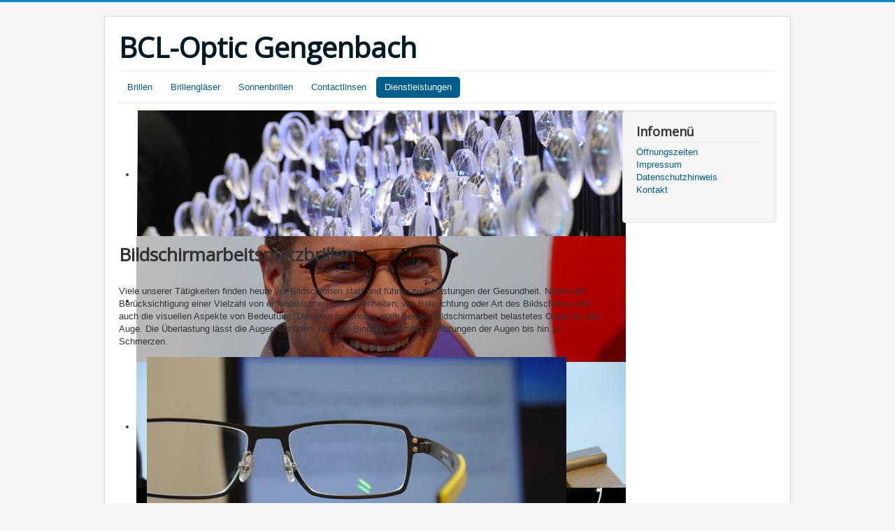

--- FILE ---
content_type: text/html; charset=utf-8
request_url: https://bcl-optic.de/index.php/dienstleistungen/bildschirmarbeitsplatzbrillen
body_size: 4017
content:
<!DOCTYPE html>
<html lang="de-de" dir="ltr">
<head>
	<meta name="viewport" content="width=device-width, initial-scale=1.0" />
	<meta charset="utf-8" />
	<base href="https://bcl-optic.de/index.php/dienstleistungen/bildschirmarbeitsplatzbrillen" />
	<meta name="author" content="Super User" />
	<meta name="description" content="Bildschirmarbeitsplatzbrillen ermöglichen ein ergonomisches Arbeiten vor dem Computerbildschirm." />
	<meta name="generator" content="Joomla! - Open Source Content Management" />
	<title>Bildschirmarbeitsplatzbrillen</title>
	<link href="/templates/protostar/favicon.ico" rel="shortcut icon" type="image/vnd.microsoft.icon" />
	<link href="/plugins/system/jce/css/content.css?aa754b1f19c7df490be4b958cf085e7c" rel="stylesheet" />
	<link href="/templates/protostar/css/template.css?05826625d5888acd95c9ebf7c01cae97" rel="stylesheet" />
	<link href="https://fonts.googleapis.com/css?family=Open+Sans" rel="stylesheet" />
	<link href="/modules/mod_djimageslider/themes/default/css/djimageslider.css" rel="stylesheet" />
	<style>

	h1, h2, h3, h4, h5, h6, .site-title {
		font-family: 'Open Sans', sans-serif;
	}
	</style>
	<script src="/media/jui/js/jquery.min.js?05826625d5888acd95c9ebf7c01cae97"></script>
	<script src="/media/jui/js/jquery-noconflict.js?05826625d5888acd95c9ebf7c01cae97"></script>
	<script src="/media/jui/js/jquery-migrate.min.js?05826625d5888acd95c9ebf7c01cae97"></script>
	<script src="/media/system/js/caption.js?05826625d5888acd95c9ebf7c01cae97"></script>
	<script src="/media/jui/js/bootstrap.min.js?05826625d5888acd95c9ebf7c01cae97"></script>
	<script src="/templates/protostar/js/template.js?05826625d5888acd95c9ebf7c01cae97"></script>
	<!--[if lt IE 9]><script src="/media/jui/js/html5.js?05826625d5888acd95c9ebf7c01cae97"></script><![endif]-->
	<script src="/media/djextensions/jquery-easing/jquery.easing.min.js"></script>
	<script src="/modules/mod_djimageslider/assets/js/slider.js?v=4.2"></script>
	<script>
jQuery(window).on('load',  function() {
				new JCaption('img.caption');
			});
	</script>

</head>
<body class="site com_content view-article no-layout no-task itemid-148">
	<!-- Body -->
	<div class="body" id="top">
		<div class="container">
			<!-- Header -->
			<header class="header" role="banner">
				<div class="header-inner clearfix">
					<a class="brand pull-left" href="/">
						<span class="site-title" title="BCL-Optic Gengenbach">BCL-Optic Gengenbach</span>											</a>
					<div class="header-search pull-right">
						
					</div>
				</div>
			</header>
							<nav class="navigation" role="navigation">
					<div class="navbar pull-left">
						<a class="btn btn-navbar collapsed" data-toggle="collapse" data-target=".nav-collapse">
							<span class="element-invisible">Navigation an/aus</span>
							<span class="icon-bar"></span>
							<span class="icon-bar"></span>
							<span class="icon-bar"></span>
						</a>
					</div>
					<div class="nav-collapse">
						<ul class="nav menu nav-pills mod-list">
<li class="item-136"><a href="/index.php/brillen" >Brillen</a></li><li class="item-139 deeper parent"><a href="/index.php/brillenglaeser" title="Informationen über Brillengäser">Brillengläser</a><ul class="nav-child unstyled small"><li class="item-142"><a href="/index.php/brillenglaeser/einstaerkenglaeser" >Einstärkengläser</a></li><li class="item-176"><a href="/index.php/brillenglaeser/raumglaeser" >Raumgläser</a></li><li class="item-143"><a href="/index.php/brillenglaeser/phototrope-brillenglaeser" >Phototrope Brillengläser</a></li></ul></li><li class="item-137"><a href="/index.php/sonnenbrillen" >Sonnenbrillen</a></li><li class="item-138 deeper parent"><a href="/index.php/contactlinsen" >Contactlinsen</a><ul class="nav-child unstyled small"><li class="item-149"><a href="/index.php/contactlinsen/augenkosmetik" >Augenkosmetik</a></li></ul></li><li class="item-140 active deeper parent"><a href="/index.php/dienstleistungen" >Dienstleistungen</a><ul class="nav-child unstyled small"><li class="item-141"><a href="/index.php/dienstleistungen/fuehrerscheinsehtest" >Führerscheinsehtest</a></li><li class="item-148 current active"><a href="/index.php/dienstleistungen/bildschirmarbeitsplatzbrillen" >Bildschirmarbeitsplatzbrillen</a></li><li class="item-150"><a href="/index.php/dienstleistungen/pflege-ihrer-brillenglaeser" >Tips zu Ihrer Brillenpflege</a></li></ul></li></ul>

					</div>
				</nav>
						
			<div class="row-fluid">
								<main id="content" role="main" class="span9">
					<!-- Begin Content -->
							<div class="moduletable">
						

<div style="border: 0px !important;">
    <div id="djslider-loader97" class="djslider-loader djslider-loader-default" data-animation='{"auto":"1","looponce":0,"transition":"easeInOutSine","css3transition":"cubic-bezier(0.445, 0.050, 0.550, 0.950)","duration":400,"delay":3400}' data-djslider='{"id":"97","slider_type":"2","slide_size":"700","visible_slides":1,"direction":"left","show_buttons":"1","show_arrows":"1","preload":"800","css3":"1"}' tabindex="0">
        <div id="djslider97" class="djslider djslider-default" style="height: 180px; width: 700px;">
            <div id="slider-container97" class="slider-container" >
                <ul id="slider97" class="djslider-in">
                                            <li style="margin: 0 0px 0px 0 !important; height: 180px; width: 700px;">
                                                                                            <img class="dj-image" src="/images/headers/Brillenglaeserwd.JPG" alt="Brillenglaeserwd.JPG"  style="width: 100%; height: auto;"/>
                                                                                        
                        </li>
                                            <li style="margin: 0 0px 0px 0 !important; height: 180px; width: 700px;">
                                                                                            <img class="dj-image" src="/images/headers/RayBanwd.JPG" alt="RayBanwd.JPG"  style="width: 100%; height: auto;"/>
                                                                                        
                        </li>
                                            <li style="margin: 0 0px 0px 0 !important; height: 180px; width: 700px;">
                                                                                            <img class="dj-image" src="/images/headers/Optikerwerkzeug.jpg" alt="Optikerwerkzeug.jpg"  style="width: 100%; height: auto;"/>
                                                                                        
                        </li>
                                            <li style="margin: 0 0px 0px 0 !important; height: 180px; width: 700px;">
                                                                                            <img class="dj-image" src="/images/headers/986_72dpi.JPG" alt="986_72dpi.JPG"  style="width: 100%; height: auto;"/>
                                                                                        
                        </li>
                                            <li style="margin: 0 0px 0px 0 !important; height: 180px; width: 700px;">
                                                                                            <img class="dj-image" src="/images/headers/Ferkel04.jpg" alt="Ferkel04.jpg"  style="width: 100%; height: auto;"/>
                                                                                        
                        </li>
                                            <li style="margin: 0 0px 0px 0 !important; height: 180px; width: 700px;">
                                                                                            <img class="dj-image" src="/images/headers/Baby mit Sonnenbrille.JPG" alt="Baby mit Sonnenbrille.JPG"  style="width: 100%; height: auto;"/>
                                                                                        
                        </li>
                                            <li style="margin: 0 0px 0px 0 !important; height: 180px; width: 700px;">
                                                                                            <img class="dj-image" src="/images/headers/IMG_stoneFR.jpg" alt="IMG_stoneFR.jpg"  style="width: 100%; height: auto;"/>
                                                                                        
                        </li>
                                            <li style="margin: 0 0px 0px 0 !important; height: 180px; width: 700px;">
                                                                                            <img class="dj-image" src="/images/headers/DSC_0484_BCL02stitch1.jpg" alt="DSC_0484_BCL02stitch1.jpg"  style="width: 100%; height: auto;"/>
                                                                                        
                        </li>
                                            <li style="margin: 0 0px 0px 0 !important; height: 180px; width: 700px;">
                                                                                            <img class="dj-image" src="/images/headers/BCLSchriftzug.JPG" alt="BCLSchriftzug.JPG"  style="width: 100%; height: auto;"/>
                                                                                        
                        </li>
                                            <li style="margin: 0 0px 0px 0 !important; height: 180px; width: 700px;">
                                                                                            <img class="dj-image" src="/images/headers/DolceGabana.JPG" alt="DolceGabana.JPG"  style="width: 100%; height: auto;"/>
                                                                                        
                        </li>
                                            <li style="margin: 0 0px 0px 0 !important; height: 180px; width: 700px;">
                                                                                            <img class="dj-image" src="/images/headers/Herbstlaub2017.JPG" alt="Herbstlaub2017.JPG"  style="width: 100%; height: auto;"/>
                                                                                        
                        </li>
                                            <li style="margin: 0 0px 0px 0 !important; height: 180px; width: 700px;">
                                                                                            <img class="dj-image" src="/images/headers/GgbAdventskalender01.JPG" alt="GgbAdventskalender01.JPG"  style="width: 100%; height: auto;"/>
                                                                                        
                        </li>
                                            <li style="margin: 0 0px 0px 0 !important; height: 180px; width: 700px;">
                                                                                            <img class="dj-image" src="/images/headers/Spiegelblau.JPG" alt="Spiegelblau.JPG"  style="width: 100%; height: auto;"/>
                                                                                        
                        </li>
                                    </ul>
            </div>
                            <div id="navigation97" class="navigation-container" style="top: 22.222222222222%; margin: 0 1.4285714285714%;">
                                            <img id="prev97" class="prev-button showOnHover" src="/modules/mod_djimageslider/themes/default/images/prev.png" alt="Previous" tabindex="0" />
                        <img id="next97" class="next-button showOnHover" src="/modules/mod_djimageslider/themes/default/images/next.png" alt="Next" tabindex="0" />
                                                                <img id="play97" class="play-button showOnHover" src="/modules/mod_djimageslider/themes/default/images/play.png" alt="Play" tabindex="0" />
                        <img id="pause97" class="pause-button showOnHover" src="/modules/mod_djimageslider/themes/default/images/pause.png" alt="Pause" tabindex="0" />
                                    </div>
                                </div>
    </div>
</div>
<div class="djslider-end" style="clear: both" tabindex="0"></div>		</div>
	
					<div id="system-message-container">
	</div>

					<div class="item-page" itemscope itemtype="https://schema.org/Article">
	<meta itemprop="inLanguage" content="de-DE" />
	
		
						
		
	
	
		
								<div itemprop="articleBody">
		<h1>Bildschirmarbeitsplatzbrillen</h1>
<p><br />Viele unserer Tätigkeiten finden heute vor Bildschirmen statt und führen zu Belastungen der Gesundheit. Neben der Berücksichtigung einer Vielzahl von ergonomischen Gegenbenheiten, wie Beleuchtung oder Art des Bildschirms sind auch die visuellen Aspekte von Bedeutung. Denn ein besonders stark bei der Bildschirmarbeit belastetes Organ ist das Auge. Die Überlastung lässt die Augen ermüden, reizt die Bindehäute, führt zu Rötungen der Augen bis hin zu Schmerzen.</p>
<figure><img src="/images/Opticpics/arbeitsplatz/IMG-Bildschirmbrille.JPG" alt="Brillenfassung vor einem Laptop" title="Bildschirmarbeitsplatzbrille" /> <figcaption>Brille für den Bildschirmarbeitsplatz</figcaption></figure>
<h2>Brillengläser für den Bildschirmarbeitzplatz</h2>
<p>Viele Menschen die an Bildschirmarbeitsplätzen tätig sind und als Korrektur für ihre Fehlsichtigkeit eine Brille tragen, egal ob sie Weitsichtig, Kurz- oder Stabsichtig sind, arbeiten mit diesen Brillen zumeist auch problemlos an einem Bildschirmarbeitsplatz.</p>
<p>Da jedoch die Fähigkeit des Auges Objekte in der Nähe scharf abzubilden im Laufe des Lebens abnimmt, werden für die Arbeit am Bilschirm spezielle Brillengläser benötigt. Denn die einfache Lesebrille erweist sich oft nicht als hilfreich, da sie zwar das Lesen in einer konstanten Entfernung ermöglicht den in etwas größerem Abstand befindlichen Bildschirm jedoch unscharf abbildet.</p>
<p>Die größere Entfernung zum Bildschirm benötigt eine andere Brillenglasstärke als beispielsweise der vor der Tastatur liegende Text. Brillengläser die diese Anforderungen erfüllen werden Mehrstärkenbrillengläser oder auch Gleitsichtgläser genannt. Reicht vielen Menschen ein klassisches Gleitsichtglas für die Arbeit am Bilschirm aus, bietet das spezielle Glasdesign der Bildschirmarbeitsplatzgläser wesentlich größere Blickfelder ohne zusätzliche Kopfbewegungen.</p>
<p>Im Idealfall wird mit dem Bildschirmarbeitsplatzglas der Bildschirm ohne Veränderung der Kopfhaltung vollständig überblickt. "Im Idealfall", weil die individuelle Situation wie die Größe des verwendeten Bildschirms, so kommen heute Bildschirmgrößen von 28" und größer zum Einsatz, als auch die individuell benötigte dioptrische Stärke entscheidenden Enfluß auf die Breite der Blickzonen hat.</p>	</div>

	
							</div>

					<div class="clearfix"></div>
					<div aria-label="Breadcrumbs" role="navigation">
	<ul itemscope itemtype="https://schema.org/BreadcrumbList" class="breadcrumb">
					<li>
				Aktuelle Seite: &#160;
			</li>
		
						<li itemprop="itemListElement" itemscope itemtype="https://schema.org/ListItem">
											<a itemprop="item" href="/index.php" class="pathway"><span itemprop="name">Startseite</span></a>
					
											<span class="divider">
							<img src="/media/system/images/arrow.png" alt="" />						</span>
										<meta itemprop="position" content="1">
				</li>
							<li itemprop="itemListElement" itemscope itemtype="https://schema.org/ListItem">
											<a itemprop="item" href="/index.php/dienstleistungen" class="pathway"><span itemprop="name">Dienstleistungen</span></a>
					
											<span class="divider">
							<img src="/media/system/images/arrow.png" alt="" />						</span>
										<meta itemprop="position" content="2">
				</li>
							<li itemprop="itemListElement" itemscope itemtype="https://schema.org/ListItem" class="active">
					<span itemprop="name">
						Bildschirmarbeitsplatzbrillen					</span>
					<meta itemprop="position" content="3">
				</li>
				</ul>
</div>

					<!-- End Content -->
				</main>
									<div id="aside" class="span3">
						<!-- Begin Right Sidebar -->
						<div class="well "><h3 class="page-header">Infomenü</h3><ul class="nav menu mod-list">
<li class="item-112"><a href="/index.php/oeffnungszeiten" >Öffnungszeiten</a></li><li class="item-111"><a href="/index.php/impressum" >Impressum</a></li><li class="item-135"><a href="/index.php/datenschutz" >Datenschutzhinweis</a></li><li class="item-165"><a href="/index.php/kontaktformular" >Kontakt</a></li></ul>
</div>
						<!-- End Right Sidebar -->
					</div>
							</div>
		</div>
	</div>
	<!-- Footer -->
	<footer class="footer" role="contentinfo">
		<div class="container">
			<hr />
			
			<p class="pull-right">
				<a href="#top" id="back-top">
					Nach oben				</a>
			</p>
			<p>
				&copy; 2026 BCL-Optic Gengenbach			</p>
		</div>
	</footer>
	
</body>
</html>
